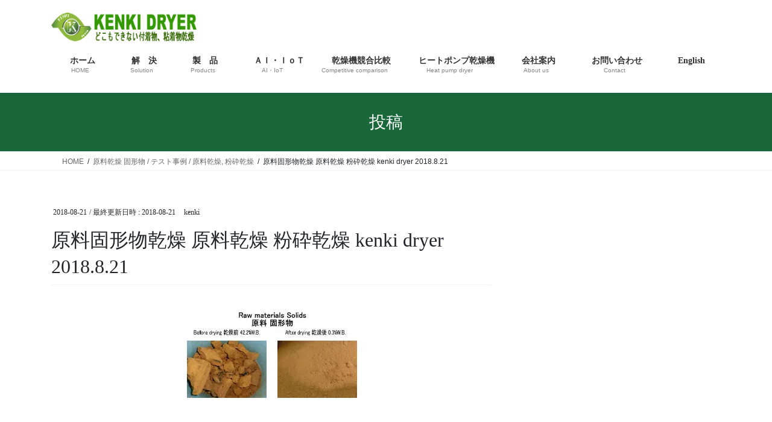

--- FILE ---
content_type: text/html; charset=UTF-8
request_url: https://kenkidryer.jp/2018/08/21/raw-materials-solids-drying/2018-8-21-raw-materials-solids-small/
body_size: 16815
content:

<!DOCTYPE html><html dir="ltr" lang="ja" prefix="og: https://ogp.me/ns#"><head><meta charset="utf-8"><meta http-equiv="X-UA-Compatible" content="IE=edge"><meta name="viewport" content="width=device-width, initial-scale=1"><title>原料固形物乾燥 原料乾燥 粉砕乾燥 kenki dryer 2018.8.21 | KENKI DRYER</title><meta name="robots" content="max-image-preview:large" /><meta name="author" content="kenki"/><link rel="canonical" href="https://kenkidryer.jp/2018/08/21/raw-materials-solids-drying/2018-8-21-raw-materials-solids-small/" /><meta name="generator" content="All in One SEO (AIOSEO) 4.9.3" /><meta property="og:locale" content="ja_JP" /><meta property="og:site_name" content="KENKI DRYER | 汚泥乾燥 原料スラリー乾燥 廃棄物乾燥 どこもできない付着物粘着物乾燥" /><meta property="og:type" content="article" /><meta property="og:title" content="原料固形物乾燥 原料乾燥 粉砕乾燥 kenki dryer 2018.8.21 | KENKI DRYER" /><meta property="og:url" content="https://kenkidryer.jp/2018/08/21/raw-materials-solids-drying/2018-8-21-raw-materials-solids-small/" /><meta property="article:published_time" content="2018-08-21T01:00:47+00:00" /><meta property="article:modified_time" content="2018-08-21T01:01:51+00:00" /><meta property="article:publisher" content="https://www.facebook.com/kenmoribai" /><meta name="twitter:card" content="summary" /><meta name="twitter:site" content="@KENKIDRYER" /><meta name="twitter:title" content="原料固形物乾燥 原料乾燥 粉砕乾燥 kenki dryer 2018.8.21 | KENKI DRYER" /><meta name="twitter:creator" content="@KENKIDRYER" /> <script type="application/ld+json" class="aioseo-schema">{"@context":"https:\/\/schema.org","@graph":[{"@type":"BreadcrumbList","@id":"https:\/\/kenkidryer.jp\/2018\/08\/21\/raw-materials-solids-drying\/2018-8-21-raw-materials-solids-small\/#breadcrumblist","itemListElement":[{"@type":"ListItem","@id":"https:\/\/kenkidryer.jp#listItem","position":1,"name":"\u30db\u30fc\u30e0","item":"https:\/\/kenkidryer.jp","nextItem":{"@type":"ListItem","@id":"https:\/\/kenkidryer.jp\/2018\/08\/21\/raw-materials-solids-drying\/2018-8-21-raw-materials-solids-small\/#listItem","name":"\u539f\u6599\u56fa\u5f62\u7269\u4e7e\u71e5 \u539f\u6599\u4e7e\u71e5 \u7c89\u7815\u4e7e\u71e5 kenki dryer 2018.8.21"}},{"@type":"ListItem","@id":"https:\/\/kenkidryer.jp\/2018\/08\/21\/raw-materials-solids-drying\/2018-8-21-raw-materials-solids-small\/#listItem","position":2,"name":"\u539f\u6599\u56fa\u5f62\u7269\u4e7e\u71e5 \u539f\u6599\u4e7e\u71e5 \u7c89\u7815\u4e7e\u71e5 kenki dryer 2018.8.21","previousItem":{"@type":"ListItem","@id":"https:\/\/kenkidryer.jp#listItem","name":"\u30db\u30fc\u30e0"}}]},{"@type":"ItemPage","@id":"https:\/\/kenkidryer.jp\/2018\/08\/21\/raw-materials-solids-drying\/2018-8-21-raw-materials-solids-small\/#itempage","url":"https:\/\/kenkidryer.jp\/2018\/08\/21\/raw-materials-solids-drying\/2018-8-21-raw-materials-solids-small\/","name":"\u539f\u6599\u56fa\u5f62\u7269\u4e7e\u71e5 \u539f\u6599\u4e7e\u71e5 \u7c89\u7815\u4e7e\u71e5 kenki dryer 2018.8.21 | KENKI DRYER","inLanguage":"ja","isPartOf":{"@id":"https:\/\/kenkidryer.jp\/#website"},"breadcrumb":{"@id":"https:\/\/kenkidryer.jp\/2018\/08\/21\/raw-materials-solids-drying\/2018-8-21-raw-materials-solids-small\/#breadcrumblist"},"author":{"@id":"https:\/\/kenkidryer.jp\/author\/kenki\/#author"},"creator":{"@id":"https:\/\/kenkidryer.jp\/author\/kenki\/#author"},"datePublished":"2018-08-21T10:00:47+09:00","dateModified":"2018-08-21T10:01:51+09:00"},{"@type":"Organization","@id":"https:\/\/kenkidryer.jp\/#organization","name":"KENKI DRYER","description":"\u6c5a\u6ce5\u4e7e\u71e5 \u539f\u6599\u30b9\u30e9\u30ea\u30fc\u4e7e\u71e5 \u5ec3\u68c4\u7269\u4e7e\u71e5 \u3069\u3053\u3082\u3067\u304d\u306a\u3044\u4ed8\u7740\u7269\u7c98\u7740\u7269\u4e7e\u71e5","url":"https:\/\/kenkidryer.jp\/","sameAs":["https:\/\/www.facebook.com\/kenmoribai","https:\/\/twitter.com\/KENKIDRYER","https:\/\/www.youtube.com\/channel\/UC2PUVXF8VzusWl9ByWu7OLQ"]},{"@type":"Person","@id":"https:\/\/kenkidryer.jp\/author\/kenki\/#author","url":"https:\/\/kenkidryer.jp\/author\/kenki\/","name":"kenki","image":{"@type":"ImageObject","@id":"https:\/\/kenkidryer.jp\/2018\/08\/21\/raw-materials-solids-drying\/2018-8-21-raw-materials-solids-small\/#authorImage","url":"https:\/\/secure.gravatar.com\/avatar\/4973f6065ae9ae675084e1e52aee91d9625f320e148b4d2a57560271dfee537a?s=96&d=mm&r=g","width":96,"height":96,"caption":"kenki"}},{"@type":"WebSite","@id":"https:\/\/kenkidryer.jp\/#website","url":"https:\/\/kenkidryer.jp\/","name":"KENKI DRYER","description":"\u6c5a\u6ce5\u4e7e\u71e5 \u539f\u6599\u30b9\u30e9\u30ea\u30fc\u4e7e\u71e5 \u5ec3\u68c4\u7269\u4e7e\u71e5 \u3069\u3053\u3082\u3067\u304d\u306a\u3044\u4ed8\u7740\u7269\u7c98\u7740\u7269\u4e7e\u71e5","inLanguage":"ja","publisher":{"@id":"https:\/\/kenkidryer.jp\/#organization"}}]}</script> <link rel='dns-prefetch' href='//webfonts.sakura.ne.jp' /><link rel='dns-prefetch' href='//stats.wp.com' /><link rel='dns-prefetch' href='//v0.wordpress.com' /><link rel='preconnect' href='//i0.wp.com' /><link rel='preconnect' href='//c0.wp.com' /><link rel="alternate" type="application/rss+xml" title="KENKI DRYER &raquo; フィード" href="https://kenkidryer.jp/feed/" /><link rel="alternate" type="application/rss+xml" title="KENKI DRYER &raquo; コメントフィード" href="https://kenkidryer.jp/comments/feed/" /><link rel="alternate" title="oEmbed (JSON)" type="application/json+oembed" href="https://kenkidryer.jp/wp-json/oembed/1.0/embed?url=https%3A%2F%2Fkenkidryer.jp%2F2018%2F08%2F21%2Fraw-materials-solids-drying%2F2018-8-21-raw-materials-solids-small%2F" /><link rel="alternate" title="oEmbed (XML)" type="text/xml+oembed" href="https://kenkidryer.jp/wp-json/oembed/1.0/embed?url=https%3A%2F%2Fkenkidryer.jp%2F2018%2F08%2F21%2Fraw-materials-solids-drying%2F2018-8-21-raw-materials-solids-small%2F&#038;format=xml" /><meta name="description" content="" /><style id='wp-img-auto-sizes-contain-inline-css' type='text/css'>img:is([sizes=auto i],[sizes^="auto," i]){contain-intrinsic-size:3000px 1500px}
/*# sourceURL=wp-img-auto-sizes-contain-inline-css */</style><link rel='stylesheet' id='vkExUnit_common_style-css' href='https://kenkidryer.jp/wp-content/cache/autoptimize/autoptimize_single_ea06bcb9caaffec68e5e5f8d33d36f3a.php' type='text/css' media='all' /><style id='vkExUnit_common_style-inline-css' type='text/css'>:root {--ver_page_top_button_url:url(https://kenkidryer.jp/wp-content/plugins/vk-all-in-one-expansion-unit/assets/images/to-top-btn-icon.svg);}@font-face {font-weight: normal;font-style: normal;font-family: "vk_sns";src: url("https://kenkidryer.jp/wp-content/plugins/vk-all-in-one-expansion-unit/inc/sns/icons/fonts/vk_sns.eot?-bq20cj");src: url("https://kenkidryer.jp/wp-content/plugins/vk-all-in-one-expansion-unit/inc/sns/icons/fonts/vk_sns.eot?#iefix-bq20cj") format("embedded-opentype"),url("https://kenkidryer.jp/wp-content/plugins/vk-all-in-one-expansion-unit/inc/sns/icons/fonts/vk_sns.woff?-bq20cj") format("woff"),url("https://kenkidryer.jp/wp-content/plugins/vk-all-in-one-expansion-unit/inc/sns/icons/fonts/vk_sns.ttf?-bq20cj") format("truetype"),url("https://kenkidryer.jp/wp-content/plugins/vk-all-in-one-expansion-unit/inc/sns/icons/fonts/vk_sns.svg?-bq20cj#vk_sns") format("svg");}
.veu_promotion-alert__content--text {border: 1px solid rgba(0,0,0,0.125);padding: 0.5em 1em;border-radius: var(--vk-size-radius);margin-bottom: var(--vk-margin-block-bottom);font-size: 0.875rem;}/* Alert Content部分に段落タグを入れた場合に最後の段落の余白を0にする */.veu_promotion-alert__content--text p:last-of-type{margin-bottom:0;margin-top: 0;}
/*# sourceURL=vkExUnit_common_style-inline-css */</style><style id='wp-emoji-styles-inline-css' type='text/css'>img.wp-smiley, img.emoji {
		display: inline !important;
		border: none !important;
		box-shadow: none !important;
		height: 1em !important;
		width: 1em !important;
		margin: 0 0.07em !important;
		vertical-align: -0.1em !important;
		background: none !important;
		padding: 0 !important;
	}
/*# sourceURL=wp-emoji-styles-inline-css */</style><link rel='stylesheet' id='wp-block-library-css' href='https://kenkidryer.jp/wp-includes/css/dist/block-library/style.min.css' type='text/css' media='all' /><style id='wp-block-library-inline-css' type='text/css'>.vk-cols--reverse{flex-direction:row-reverse}.vk-cols--hasbtn{margin-bottom:0}.vk-cols--hasbtn>.row>.vk_gridColumn_item,.vk-cols--hasbtn>.wp-block-column{position:relative;padding-bottom:3em}.vk-cols--hasbtn>.row>.vk_gridColumn_item>.wp-block-buttons,.vk-cols--hasbtn>.row>.vk_gridColumn_item>.vk_button,.vk-cols--hasbtn>.wp-block-column>.wp-block-buttons,.vk-cols--hasbtn>.wp-block-column>.vk_button{position:absolute;bottom:0;width:100%}.vk-cols--fit.wp-block-columns{gap:0}.vk-cols--fit.wp-block-columns,.vk-cols--fit.wp-block-columns:not(.is-not-stacked-on-mobile){margin-top:0;margin-bottom:0;justify-content:space-between}.vk-cols--fit.wp-block-columns>.wp-block-column *:last-child,.vk-cols--fit.wp-block-columns:not(.is-not-stacked-on-mobile)>.wp-block-column *:last-child{margin-bottom:0}.vk-cols--fit.wp-block-columns>.wp-block-column>.wp-block-cover,.vk-cols--fit.wp-block-columns:not(.is-not-stacked-on-mobile)>.wp-block-column>.wp-block-cover{margin-top:0}.vk-cols--fit.wp-block-columns.has-background,.vk-cols--fit.wp-block-columns:not(.is-not-stacked-on-mobile).has-background{padding:0}@media(max-width: 599px){.vk-cols--fit.wp-block-columns:not(.has-background)>.wp-block-column:not(.has-background),.vk-cols--fit.wp-block-columns:not(.is-not-stacked-on-mobile):not(.has-background)>.wp-block-column:not(.has-background){padding-left:0 !important;padding-right:0 !important}}@media(min-width: 782px){.vk-cols--fit.wp-block-columns .block-editor-block-list__block.wp-block-column:not(:first-child),.vk-cols--fit.wp-block-columns>.wp-block-column:not(:first-child),.vk-cols--fit.wp-block-columns:not(.is-not-stacked-on-mobile) .block-editor-block-list__block.wp-block-column:not(:first-child),.vk-cols--fit.wp-block-columns:not(.is-not-stacked-on-mobile)>.wp-block-column:not(:first-child){margin-left:0}}@media(min-width: 600px)and (max-width: 781px){.vk-cols--fit.wp-block-columns .wp-block-column:nth-child(2n),.vk-cols--fit.wp-block-columns:not(.is-not-stacked-on-mobile) .wp-block-column:nth-child(2n){margin-left:0}.vk-cols--fit.wp-block-columns .wp-block-column:not(:only-child),.vk-cols--fit.wp-block-columns:not(.is-not-stacked-on-mobile) .wp-block-column:not(:only-child){flex-basis:50% !important}}.vk-cols--fit--gap1.wp-block-columns{gap:1px}@media(min-width: 600px)and (max-width: 781px){.vk-cols--fit--gap1.wp-block-columns .wp-block-column:not(:only-child){flex-basis:calc(50% - 1px) !important}}.vk-cols--fit.vk-cols--grid>.block-editor-block-list__block,.vk-cols--fit.vk-cols--grid>.wp-block-column,.vk-cols--fit.vk-cols--grid:not(.is-not-stacked-on-mobile)>.block-editor-block-list__block,.vk-cols--fit.vk-cols--grid:not(.is-not-stacked-on-mobile)>.wp-block-column{flex-basis:50%;box-sizing:border-box}@media(max-width: 599px){.vk-cols--fit.vk-cols--grid.vk-cols--grid--alignfull>.wp-block-column:nth-child(2)>.wp-block-cover,.vk-cols--fit.vk-cols--grid.vk-cols--grid--alignfull>.wp-block-column:nth-child(2)>.vk_outer,.vk-cols--fit.vk-cols--grid:not(.is-not-stacked-on-mobile).vk-cols--grid--alignfull>.wp-block-column:nth-child(2)>.wp-block-cover,.vk-cols--fit.vk-cols--grid:not(.is-not-stacked-on-mobile).vk-cols--grid--alignfull>.wp-block-column:nth-child(2)>.vk_outer{width:100vw;margin-right:calc((100% - 100vw)/2);margin-left:calc((100% - 100vw)/2)}}@media(min-width: 600px){.vk-cols--fit.vk-cols--grid.vk-cols--grid--alignfull>.wp-block-column:nth-child(2)>.wp-block-cover,.vk-cols--fit.vk-cols--grid.vk-cols--grid--alignfull>.wp-block-column:nth-child(2)>.vk_outer,.vk-cols--fit.vk-cols--grid:not(.is-not-stacked-on-mobile).vk-cols--grid--alignfull>.wp-block-column:nth-child(2)>.wp-block-cover,.vk-cols--fit.vk-cols--grid:not(.is-not-stacked-on-mobile).vk-cols--grid--alignfull>.wp-block-column:nth-child(2)>.vk_outer{margin-right:calc(100% - 50vw);width:50vw}}@media(min-width: 600px){.vk-cols--fit.vk-cols--grid.vk-cols--grid--alignfull.vk-cols--reverse>.wp-block-column,.vk-cols--fit.vk-cols--grid:not(.is-not-stacked-on-mobile).vk-cols--grid--alignfull.vk-cols--reverse>.wp-block-column{margin-left:0;margin-right:0}.vk-cols--fit.vk-cols--grid.vk-cols--grid--alignfull.vk-cols--reverse>.wp-block-column:nth-child(2)>.wp-block-cover,.vk-cols--fit.vk-cols--grid.vk-cols--grid--alignfull.vk-cols--reverse>.wp-block-column:nth-child(2)>.vk_outer,.vk-cols--fit.vk-cols--grid:not(.is-not-stacked-on-mobile).vk-cols--grid--alignfull.vk-cols--reverse>.wp-block-column:nth-child(2)>.wp-block-cover,.vk-cols--fit.vk-cols--grid:not(.is-not-stacked-on-mobile).vk-cols--grid--alignfull.vk-cols--reverse>.wp-block-column:nth-child(2)>.vk_outer{margin-left:calc(100% - 50vw)}}.vk-cols--menu h2,.vk-cols--menu h3,.vk-cols--menu h4,.vk-cols--menu h5{margin-bottom:.2em;text-shadow:#000 0 0 10px}.vk-cols--menu h2:first-child,.vk-cols--menu h3:first-child,.vk-cols--menu h4:first-child,.vk-cols--menu h5:first-child{margin-top:0}.vk-cols--menu p{margin-bottom:1rem;text-shadow:#000 0 0 10px}.vk-cols--menu .wp-block-cover__inner-container:last-child{margin-bottom:0}.vk-cols--fitbnrs .wp-block-column .wp-block-cover:hover img{filter:unset}.vk-cols--fitbnrs .wp-block-column .wp-block-cover:hover{background-color:unset}.vk-cols--fitbnrs .wp-block-column .wp-block-cover:hover .wp-block-cover__image-background{filter:unset !important}.vk-cols--fitbnrs .wp-block-cover .wp-block-cover__inner-container{position:absolute;height:100%;width:100%}.vk-cols--fitbnrs .vk_button{height:100%;margin:0}.vk-cols--fitbnrs .vk_button .vk_button_btn,.vk-cols--fitbnrs .vk_button .btn{height:100%;width:100%;border:none;box-shadow:none;background-color:unset !important;transition:unset}.vk-cols--fitbnrs .vk_button .vk_button_btn:hover,.vk-cols--fitbnrs .vk_button .btn:hover{transition:unset}.vk-cols--fitbnrs .vk_button .vk_button_btn:after,.vk-cols--fitbnrs .vk_button .btn:after{border:none}.vk-cols--fitbnrs .vk_button .vk_button_link_txt{width:100%;position:absolute;top:50%;left:50%;transform:translateY(-50%) translateX(-50%);font-size:2rem;text-shadow:#000 0 0 10px}.vk-cols--fitbnrs .vk_button .vk_button_link_subCaption{width:100%;position:absolute;top:calc(50% + 2.2em);left:50%;transform:translateY(-50%) translateX(-50%);text-shadow:#000 0 0 10px}@media(min-width: 992px){.vk-cols--media.wp-block-columns{gap:3rem}}.vk-fit-map figure{margin-bottom:0}.vk-fit-map iframe{position:relative;margin-bottom:0;display:block;max-height:400px;width:100vw}.vk-fit-map:is(.alignfull,.alignwide) div{max-width:100%}.vk-table--th--width25 :where(tr>*:first-child){width:25%}.vk-table--th--width30 :where(tr>*:first-child){width:30%}.vk-table--th--width35 :where(tr>*:first-child){width:35%}.vk-table--th--width40 :where(tr>*:first-child){width:40%}.vk-table--th--bg-bright :where(tr>*:first-child){background-color:var(--wp--preset--color--bg-secondary, rgba(0, 0, 0, 0.05))}@media(max-width: 599px){.vk-table--mobile-block :is(th,td){width:100%;display:block}.vk-table--mobile-block.wp-block-table table :is(th,td){border-top:none}}.vk-table--width--th25 :where(tr>*:first-child){width:25%}.vk-table--width--th30 :where(tr>*:first-child){width:30%}.vk-table--width--th35 :where(tr>*:first-child){width:35%}.vk-table--width--th40 :where(tr>*:first-child){width:40%}.no-margin{margin:0}@media(max-width: 599px){.wp-block-image.vk-aligncenter--mobile>.alignright{float:none;margin-left:auto;margin-right:auto}.vk-no-padding-horizontal--mobile{padding-left:0 !important;padding-right:0 !important}}
/* VK Color Palettes */

/*# sourceURL=wp-block-library-inline-css */</style><style id='global-styles-inline-css' type='text/css'>:root{--wp--preset--aspect-ratio--square: 1;--wp--preset--aspect-ratio--4-3: 4/3;--wp--preset--aspect-ratio--3-4: 3/4;--wp--preset--aspect-ratio--3-2: 3/2;--wp--preset--aspect-ratio--2-3: 2/3;--wp--preset--aspect-ratio--16-9: 16/9;--wp--preset--aspect-ratio--9-16: 9/16;--wp--preset--color--black: #000000;--wp--preset--color--cyan-bluish-gray: #abb8c3;--wp--preset--color--white: #ffffff;--wp--preset--color--pale-pink: #f78da7;--wp--preset--color--vivid-red: #cf2e2e;--wp--preset--color--luminous-vivid-orange: #ff6900;--wp--preset--color--luminous-vivid-amber: #fcb900;--wp--preset--color--light-green-cyan: #7bdcb5;--wp--preset--color--vivid-green-cyan: #00d084;--wp--preset--color--pale-cyan-blue: #8ed1fc;--wp--preset--color--vivid-cyan-blue: #0693e3;--wp--preset--color--vivid-purple: #9b51e0;--wp--preset--gradient--vivid-cyan-blue-to-vivid-purple: linear-gradient(135deg,rgb(6,147,227) 0%,rgb(155,81,224) 100%);--wp--preset--gradient--light-green-cyan-to-vivid-green-cyan: linear-gradient(135deg,rgb(122,220,180) 0%,rgb(0,208,130) 100%);--wp--preset--gradient--luminous-vivid-amber-to-luminous-vivid-orange: linear-gradient(135deg,rgb(252,185,0) 0%,rgb(255,105,0) 100%);--wp--preset--gradient--luminous-vivid-orange-to-vivid-red: linear-gradient(135deg,rgb(255,105,0) 0%,rgb(207,46,46) 100%);--wp--preset--gradient--very-light-gray-to-cyan-bluish-gray: linear-gradient(135deg,rgb(238,238,238) 0%,rgb(169,184,195) 100%);--wp--preset--gradient--cool-to-warm-spectrum: linear-gradient(135deg,rgb(74,234,220) 0%,rgb(151,120,209) 20%,rgb(207,42,186) 40%,rgb(238,44,130) 60%,rgb(251,105,98) 80%,rgb(254,248,76) 100%);--wp--preset--gradient--blush-light-purple: linear-gradient(135deg,rgb(255,206,236) 0%,rgb(152,150,240) 100%);--wp--preset--gradient--blush-bordeaux: linear-gradient(135deg,rgb(254,205,165) 0%,rgb(254,45,45) 50%,rgb(107,0,62) 100%);--wp--preset--gradient--luminous-dusk: linear-gradient(135deg,rgb(255,203,112) 0%,rgb(199,81,192) 50%,rgb(65,88,208) 100%);--wp--preset--gradient--pale-ocean: linear-gradient(135deg,rgb(255,245,203) 0%,rgb(182,227,212) 50%,rgb(51,167,181) 100%);--wp--preset--gradient--electric-grass: linear-gradient(135deg,rgb(202,248,128) 0%,rgb(113,206,126) 100%);--wp--preset--gradient--midnight: linear-gradient(135deg,rgb(2,3,129) 0%,rgb(40,116,252) 100%);--wp--preset--font-size--small: 13px;--wp--preset--font-size--medium: 20px;--wp--preset--font-size--large: 36px;--wp--preset--font-size--x-large: 42px;--wp--preset--spacing--20: 0.44rem;--wp--preset--spacing--30: 0.67rem;--wp--preset--spacing--40: 1rem;--wp--preset--spacing--50: 1.5rem;--wp--preset--spacing--60: 2.25rem;--wp--preset--spacing--70: 3.38rem;--wp--preset--spacing--80: 5.06rem;--wp--preset--shadow--natural: 6px 6px 9px rgba(0, 0, 0, 0.2);--wp--preset--shadow--deep: 12px 12px 50px rgba(0, 0, 0, 0.4);--wp--preset--shadow--sharp: 6px 6px 0px rgba(0, 0, 0, 0.2);--wp--preset--shadow--outlined: 6px 6px 0px -3px rgb(255, 255, 255), 6px 6px rgb(0, 0, 0);--wp--preset--shadow--crisp: 6px 6px 0px rgb(0, 0, 0);}:where(.is-layout-flex){gap: 0.5em;}:where(.is-layout-grid){gap: 0.5em;}body .is-layout-flex{display: flex;}.is-layout-flex{flex-wrap: wrap;align-items: center;}.is-layout-flex > :is(*, div){margin: 0;}body .is-layout-grid{display: grid;}.is-layout-grid > :is(*, div){margin: 0;}:where(.wp-block-columns.is-layout-flex){gap: 2em;}:where(.wp-block-columns.is-layout-grid){gap: 2em;}:where(.wp-block-post-template.is-layout-flex){gap: 1.25em;}:where(.wp-block-post-template.is-layout-grid){gap: 1.25em;}.has-black-color{color: var(--wp--preset--color--black) !important;}.has-cyan-bluish-gray-color{color: var(--wp--preset--color--cyan-bluish-gray) !important;}.has-white-color{color: var(--wp--preset--color--white) !important;}.has-pale-pink-color{color: var(--wp--preset--color--pale-pink) !important;}.has-vivid-red-color{color: var(--wp--preset--color--vivid-red) !important;}.has-luminous-vivid-orange-color{color: var(--wp--preset--color--luminous-vivid-orange) !important;}.has-luminous-vivid-amber-color{color: var(--wp--preset--color--luminous-vivid-amber) !important;}.has-light-green-cyan-color{color: var(--wp--preset--color--light-green-cyan) !important;}.has-vivid-green-cyan-color{color: var(--wp--preset--color--vivid-green-cyan) !important;}.has-pale-cyan-blue-color{color: var(--wp--preset--color--pale-cyan-blue) !important;}.has-vivid-cyan-blue-color{color: var(--wp--preset--color--vivid-cyan-blue) !important;}.has-vivid-purple-color{color: var(--wp--preset--color--vivid-purple) !important;}.has-black-background-color{background-color: var(--wp--preset--color--black) !important;}.has-cyan-bluish-gray-background-color{background-color: var(--wp--preset--color--cyan-bluish-gray) !important;}.has-white-background-color{background-color: var(--wp--preset--color--white) !important;}.has-pale-pink-background-color{background-color: var(--wp--preset--color--pale-pink) !important;}.has-vivid-red-background-color{background-color: var(--wp--preset--color--vivid-red) !important;}.has-luminous-vivid-orange-background-color{background-color: var(--wp--preset--color--luminous-vivid-orange) !important;}.has-luminous-vivid-amber-background-color{background-color: var(--wp--preset--color--luminous-vivid-amber) !important;}.has-light-green-cyan-background-color{background-color: var(--wp--preset--color--light-green-cyan) !important;}.has-vivid-green-cyan-background-color{background-color: var(--wp--preset--color--vivid-green-cyan) !important;}.has-pale-cyan-blue-background-color{background-color: var(--wp--preset--color--pale-cyan-blue) !important;}.has-vivid-cyan-blue-background-color{background-color: var(--wp--preset--color--vivid-cyan-blue) !important;}.has-vivid-purple-background-color{background-color: var(--wp--preset--color--vivid-purple) !important;}.has-black-border-color{border-color: var(--wp--preset--color--black) !important;}.has-cyan-bluish-gray-border-color{border-color: var(--wp--preset--color--cyan-bluish-gray) !important;}.has-white-border-color{border-color: var(--wp--preset--color--white) !important;}.has-pale-pink-border-color{border-color: var(--wp--preset--color--pale-pink) !important;}.has-vivid-red-border-color{border-color: var(--wp--preset--color--vivid-red) !important;}.has-luminous-vivid-orange-border-color{border-color: var(--wp--preset--color--luminous-vivid-orange) !important;}.has-luminous-vivid-amber-border-color{border-color: var(--wp--preset--color--luminous-vivid-amber) !important;}.has-light-green-cyan-border-color{border-color: var(--wp--preset--color--light-green-cyan) !important;}.has-vivid-green-cyan-border-color{border-color: var(--wp--preset--color--vivid-green-cyan) !important;}.has-pale-cyan-blue-border-color{border-color: var(--wp--preset--color--pale-cyan-blue) !important;}.has-vivid-cyan-blue-border-color{border-color: var(--wp--preset--color--vivid-cyan-blue) !important;}.has-vivid-purple-border-color{border-color: var(--wp--preset--color--vivid-purple) !important;}.has-vivid-cyan-blue-to-vivid-purple-gradient-background{background: var(--wp--preset--gradient--vivid-cyan-blue-to-vivid-purple) !important;}.has-light-green-cyan-to-vivid-green-cyan-gradient-background{background: var(--wp--preset--gradient--light-green-cyan-to-vivid-green-cyan) !important;}.has-luminous-vivid-amber-to-luminous-vivid-orange-gradient-background{background: var(--wp--preset--gradient--luminous-vivid-amber-to-luminous-vivid-orange) !important;}.has-luminous-vivid-orange-to-vivid-red-gradient-background{background: var(--wp--preset--gradient--luminous-vivid-orange-to-vivid-red) !important;}.has-very-light-gray-to-cyan-bluish-gray-gradient-background{background: var(--wp--preset--gradient--very-light-gray-to-cyan-bluish-gray) !important;}.has-cool-to-warm-spectrum-gradient-background{background: var(--wp--preset--gradient--cool-to-warm-spectrum) !important;}.has-blush-light-purple-gradient-background{background: var(--wp--preset--gradient--blush-light-purple) !important;}.has-blush-bordeaux-gradient-background{background: var(--wp--preset--gradient--blush-bordeaux) !important;}.has-luminous-dusk-gradient-background{background: var(--wp--preset--gradient--luminous-dusk) !important;}.has-pale-ocean-gradient-background{background: var(--wp--preset--gradient--pale-ocean) !important;}.has-electric-grass-gradient-background{background: var(--wp--preset--gradient--electric-grass) !important;}.has-midnight-gradient-background{background: var(--wp--preset--gradient--midnight) !important;}.has-small-font-size{font-size: var(--wp--preset--font-size--small) !important;}.has-medium-font-size{font-size: var(--wp--preset--font-size--medium) !important;}.has-large-font-size{font-size: var(--wp--preset--font-size--large) !important;}.has-x-large-font-size{font-size: var(--wp--preset--font-size--x-large) !important;}
/*# sourceURL=global-styles-inline-css */</style><style id='classic-theme-styles-inline-css' type='text/css'>/*! This file is auto-generated */
.wp-block-button__link{color:#fff;background-color:#32373c;border-radius:9999px;box-shadow:none;text-decoration:none;padding:calc(.667em + 2px) calc(1.333em + 2px);font-size:1.125em}.wp-block-file__button{background:#32373c;color:#fff;text-decoration:none}
/*# sourceURL=/wp-includes/css/classic-themes.min.css */</style><link rel='stylesheet' id='contact-form-7-css' href='https://kenkidryer.jp/wp-content/cache/autoptimize/autoptimize_single_64ac31699f5326cb3c76122498b76f66.php' type='text/css' media='all' /><link rel='stylesheet' id='wpdm-fonticon-css' href='https://kenkidryer.jp/wp-content/cache/autoptimize/autoptimize_single_7084a2f33f23abb903b3c402b260e666.php' type='text/css' media='all' /><link rel='stylesheet' id='wpdm-front-css' href='https://kenkidryer.jp/wp-content/plugins/download-manager/assets/css/front.min.css' type='text/css' media='all' /><link rel='stylesheet' id='vk-swiper-style-css' href='https://kenkidryer.jp/wp-content/plugins/vk-blocks/vendor/vektor-inc/vk-swiper/src/assets/css/swiper-bundle.min.css' type='text/css' media='all' /><link rel='stylesheet' id='bootstrap-4-style-css' href='https://kenkidryer.jp/wp-content/themes/lightning/_g2/library/bootstrap-4/css/bootstrap.min.css' type='text/css' media='all' /><link rel='stylesheet' id='lightning-common-style-css' href='https://kenkidryer.jp/wp-content/cache/autoptimize/autoptimize_single_9253d1ff6e6f0e270b9572ab23643f96.php' type='text/css' media='all' /><style id='lightning-common-style-inline-css' type='text/css'>/* vk-mobile-nav */:root {--vk-mobile-nav-menu-btn-bg-src: url("https://kenkidryer.jp/wp-content/themes/lightning/_g2/inc/vk-mobile-nav/package/images/vk-menu-btn-black.svg");--vk-mobile-nav-menu-btn-close-bg-src: url("https://kenkidryer.jp/wp-content/themes/lightning/_g2/inc/vk-mobile-nav/package/images/vk-menu-close-black.svg");--vk-menu-acc-icon-open-black-bg-src: url("https://kenkidryer.jp/wp-content/themes/lightning/_g2/inc/vk-mobile-nav/package/images/vk-menu-acc-icon-open-black.svg");--vk-menu-acc-icon-open-white-bg-src: url("https://kenkidryer.jp/wp-content/themes/lightning/_g2/inc/vk-mobile-nav/package/images/vk-menu-acc-icon-open-white.svg");--vk-menu-acc-icon-close-black-bg-src: url("https://kenkidryer.jp/wp-content/themes/lightning/_g2/inc/vk-mobile-nav/package/images/vk-menu-close-black.svg");--vk-menu-acc-icon-close-white-bg-src: url("https://kenkidryer.jp/wp-content/themes/lightning/_g2/inc/vk-mobile-nav/package/images/vk-menu-close-white.svg");}
/*# sourceURL=lightning-common-style-inline-css */</style><link rel='stylesheet' id='lightning-design-style-css' href='https://kenkidryer.jp/wp-content/cache/autoptimize/autoptimize_single_6b5a0728be9d4c05ca71130fb89cac9b.php' type='text/css' media='all' /><style id='lightning-design-style-inline-css' type='text/css'>:root {--color-key:#1a6839;--wp--preset--color--vk-color-primary:#1a6839;--color-key-dark:#274734;}
/* ltg common custom */:root {--vk-menu-acc-btn-border-color:#333;--vk-color-primary:#1a6839;--vk-color-primary-dark:#274734;--vk-color-primary-vivid:#1d723f;--color-key:#1a6839;--wp--preset--color--vk-color-primary:#1a6839;--color-key-dark:#274734;}.veu_color_txt_key { color:#274734 ; }.veu_color_bg_key { background-color:#274734 ; }.veu_color_border_key { border-color:#274734 ; }.btn-default { border-color:#1a6839;color:#1a6839;}.btn-default:focus,.btn-default:hover { border-color:#1a6839;background-color: #1a6839; }.wp-block-search__button,.btn-primary { background-color:#1a6839;border-color:#274734; }.wp-block-search__button:focus,.wp-block-search__button:hover,.btn-primary:not(:disabled):not(.disabled):active,.btn-primary:focus,.btn-primary:hover { background-color:#274734;border-color:#1a6839; }.btn-outline-primary { color : #1a6839 ; border-color:#1a6839; }.btn-outline-primary:not(:disabled):not(.disabled):active,.btn-outline-primary:focus,.btn-outline-primary:hover { color : #fff; background-color:#1a6839;border-color:#274734; }a { color:#337ab7; }
.tagcloud a:before { font-family: "Font Awesome 7 Free";content: "\f02b";font-weight: bold; }
.media .media-body .media-heading a:hover { color:#1a6839; }@media (min-width: 768px){.gMenu > li:before,.gMenu > li.menu-item-has-children::after { border-bottom-color:#274734 }.gMenu li li { background-color:#274734 }.gMenu li li a:hover { background-color:#1a6839; }} /* @media (min-width: 768px) */.page-header { background-color:#1a6839; }h2,.mainSection-title { border-top-color:#1a6839; }h3:after,.subSection-title:after { border-bottom-color:#1a6839; }ul.page-numbers li span.page-numbers.current,.page-link dl .post-page-numbers.current { background-color:#1a6839; }.pager li > a { border-color:#1a6839;color:#1a6839;}.pager li > a:hover { background-color:#1a6839;color:#fff;}.siteFooter { border-top-color:#1a6839; }dt { border-left-color:#1a6839; }:root {--g_nav_main_acc_icon_open_url:url(https://kenkidryer.jp/wp-content/themes/lightning/_g2/inc/vk-mobile-nav/package/images/vk-menu-acc-icon-open-black.svg);--g_nav_main_acc_icon_close_url: url(https://kenkidryer.jp/wp-content/themes/lightning/_g2/inc/vk-mobile-nav/package/images/vk-menu-close-black.svg);--g_nav_sub_acc_icon_open_url: url(https://kenkidryer.jp/wp-content/themes/lightning/_g2/inc/vk-mobile-nav/package/images/vk-menu-acc-icon-open-white.svg);--g_nav_sub_acc_icon_close_url: url(https://kenkidryer.jp/wp-content/themes/lightning/_g2/inc/vk-mobile-nav/package/images/vk-menu-close-white.svg);}
/*# sourceURL=lightning-design-style-inline-css */</style><link rel='stylesheet' id='veu-cta-css' href='https://kenkidryer.jp/wp-content/cache/autoptimize/autoptimize_single_a78f149676128521e4b5f36a9ac06f23.php' type='text/css' media='all' /><link rel='stylesheet' id='vk-blocks-build-css-css' href='https://kenkidryer.jp/wp-content/cache/autoptimize/autoptimize_single_8007185a86f057676dc53af7dc2ce4ac.php' type='text/css' media='all' /><style id='vk-blocks-build-css-inline-css' type='text/css'>:root {
		--vk_image-mask-circle: url(https://kenkidryer.jp/wp-content/plugins/vk-blocks/inc/vk-blocks/images/circle.svg);
		--vk_image-mask-wave01: url(https://kenkidryer.jp/wp-content/plugins/vk-blocks/inc/vk-blocks/images/wave01.svg);
		--vk_image-mask-wave02: url(https://kenkidryer.jp/wp-content/plugins/vk-blocks/inc/vk-blocks/images/wave02.svg);
		--vk_image-mask-wave03: url(https://kenkidryer.jp/wp-content/plugins/vk-blocks/inc/vk-blocks/images/wave03.svg);
		--vk_image-mask-wave04: url(https://kenkidryer.jp/wp-content/plugins/vk-blocks/inc/vk-blocks/images/wave04.svg);
	}
	

	:root {

		--vk-balloon-border-width:1px;

		--vk-balloon-speech-offset:-12px;
	}
	

	:root {
		--vk_flow-arrow: url(https://kenkidryer.jp/wp-content/plugins/vk-blocks/inc/vk-blocks/images/arrow_bottom.svg);
	}
	
/*# sourceURL=vk-blocks-build-css-inline-css */</style><link rel='stylesheet' id='lightning-theme-style-css' href='https://kenkidryer.jp/wp-content/themes/lightning/style.css' type='text/css' media='all' /><link rel='stylesheet' id='vk-font-awesome-css' href='https://kenkidryer.jp/wp-content/themes/lightning/vendor/vektor-inc/font-awesome-versions/src/font-awesome/css/all.min.css' type='text/css' media='all' /> <script type="text/javascript" src="https://kenkidryer.jp/wp-includes/js/jquery/jquery.min.js" id="jquery-core-js"></script> <script defer type="text/javascript" src="https://kenkidryer.jp/wp-includes/js/jquery/jquery-migrate.min.js" id="jquery-migrate-js"></script> <script defer type="text/javascript" src="//webfonts.sakura.ne.jp/js/sakurav3.js?fadein=0" id="typesquare_std-js"></script> <script defer type="text/javascript" src="https://kenkidryer.jp/wp-content/plugins/download-manager/assets/js/wpdm.min.js" id="wpdm-frontend-js-js"></script> <script defer id="wpdm-frontjs-js-extra" src="[data-uri]"></script> <script defer type="text/javascript" src="https://kenkidryer.jp/wp-content/plugins/download-manager/assets/js/front.min.js" id="wpdm-frontjs-js"></script> <link rel="https://api.w.org/" href="https://kenkidryer.jp/wp-json/" /><link rel="alternate" title="JSON" type="application/json" href="https://kenkidryer.jp/wp-json/wp/v2/media/2778" /><link rel="EditURI" type="application/rsd+xml" title="RSD" href="https://kenkidryer.jp/xmlrpc.php?rsd" /><meta name="generator" content="WordPress 6.9" /><link rel='shortlink' href='https://wp.me/a95FIS-IO' /> <script type="text/javascript">var _gaq = _gaq || [];
   _gaq.push(['_setAccount', 'UA-10407148-2']);
   _gaq.push(['_trackPageview']);
   (function() {
   var ga = document.createElement('script'); ga.type = 'text/javascript'; ga.async = true;
   ga.src = ('https:' == document.location.protocol ? 'https://ssl' : 'http://www') + '.google-analytics.com/ga.js';
   var s = document.getElementsByTagName('script')[0]; s.parentNode.insertBefore(ga, s);
   })();</script>  <script defer src="https://www.googletagmanager.com/gtag/js?id=AW-1070934788"></script> <script defer src="[data-uri]"></script>  <script defer src="https://www.googletagmanager.com/gtag/js?id=G-QT4P0FQ843"></script> <script defer src="[data-uri]"></script>  <script defer src="[data-uri]"></script>  <script defer src="[data-uri]"></script><style type='text/css'>h1,h2,h3,h1:lang(ja),h2:lang(ja),h3:lang(ja),.entry-title:lang(ja){ font-family: "UD新ゴ M";}h4,h5,h6,h4:lang(ja),h5:lang(ja),h6:lang(ja),div.entry-meta span:lang(ja),footer.entry-footer span:lang(ja){ font-family: "新丸ゴ R";}.hentry,.entry-content p,.post-inner.entry-content p,#comments div:lang(ja){ font-family: "UD新ゴ コンデンス90 L";}strong,b,#comments .comment-author .fn:lang(ja){ font-family: "UD新ゴ コンデンス90 M";}</style><style>img#wpstats{display:none}</style><style id="lightning-color-custom-for-plugins" type="text/css">/* ltg theme common */.color_key_bg,.color_key_bg_hover:hover{background-color: #1a6839;}.color_key_txt,.color_key_txt_hover:hover{color: #1a6839;}.color_key_border,.color_key_border_hover:hover{border-color: #1a6839;}.color_key_dark_bg,.color_key_dark_bg_hover:hover{background-color: #274734;}.color_key_dark_txt,.color_key_dark_txt_hover:hover{color: #274734;}.color_key_dark_border,.color_key_dark_border_hover:hover{border-color: #274734;}</style><style>.simplemap img{max-width:none !important;padding:0 !important;margin:0 !important;}.staticmap,.staticmap img{max-width:100% !important;height:auto !important;}.simplemap .simplemap-content{display:none;}</style> <script defer src="[data-uri]"></script><link rel="icon" href="https://i0.wp.com/kenkidryer.jp/wp-content/uploads/2017/08/cropped-kenkidryer-favicon-ver2.0-png-1.png?fit=32%2C32&#038;ssl=1" sizes="32x32" /><link rel="icon" href="https://i0.wp.com/kenkidryer.jp/wp-content/uploads/2017/08/cropped-kenkidryer-favicon-ver2.0-png-1.png?fit=192%2C192&#038;ssl=1" sizes="192x192" /><link rel="apple-touch-icon" href="https://i0.wp.com/kenkidryer.jp/wp-content/uploads/2017/08/cropped-kenkidryer-favicon-ver2.0-png-1.png?fit=180%2C180&#038;ssl=1" /><meta name="msapplication-TileImage" content="https://i0.wp.com/kenkidryer.jp/wp-content/uploads/2017/08/cropped-kenkidryer-favicon-ver2.0-png-1.png?fit=270%2C270&#038;ssl=1" /><meta name="generator" content="WordPress Download Manager 3.3.45" /> <script type="application/ld+json">{"@context":"https://schema.org/","@type":"Article","headline":"原料固形物乾燥 原料乾燥 粉砕乾燥 kenki dryer 2018.8.21","image":"","datePublished":"2018-08-21T10:00:47+09:00","dateModified":"2018-08-21T10:01:51+09:00","author":{"@type":"","name":"kenki","url":"https://kenkidryer.jp/","sameAs":""}}</script><style>/* WPDM Link Template Styles */</style><style>:root {
                --color-primary: #4a8eff;
                --color-primary-rgb: 74, 142, 255;
                --color-primary-hover: #5998ff;
                --color-primary-active: #3281ff;
                --clr-sec: #6c757d;
                --clr-sec-rgb: 108, 117, 125;
                --clr-sec-hover: #6c757d;
                --clr-sec-active: #6c757d;
                --color-secondary: #6c757d;
                --color-secondary-rgb: 108, 117, 125;
                --color-secondary-hover: #6c757d;
                --color-secondary-active: #6c757d;
                --color-success: #018e11;
                --color-success-rgb: 1, 142, 17;
                --color-success-hover: #0aad01;
                --color-success-active: #0c8c01;
                --color-info: #2CA8FF;
                --color-info-rgb: 44, 168, 255;
                --color-info-hover: #2CA8FF;
                --color-info-active: #2CA8FF;
                --color-warning: #FFB236;
                --color-warning-rgb: 255, 178, 54;
                --color-warning-hover: #FFB236;
                --color-warning-active: #FFB236;
                --color-danger: #ff5062;
                --color-danger-rgb: 255, 80, 98;
                --color-danger-hover: #ff5062;
                --color-danger-active: #ff5062;
                --color-green: #30b570;
                --color-blue: #0073ff;
                --color-purple: #8557D3;
                --color-red: #ff5062;
                --color-muted: rgba(69, 89, 122, 0.6);
                --wpdm-font: "Sen", -apple-system, BlinkMacSystemFont, "Segoe UI", Roboto, Helvetica, Arial, sans-serif, "Apple Color Emoji", "Segoe UI Emoji", "Segoe UI Symbol";
            }

            .wpdm-download-link.btn.btn-primary {
                border-radius: 4px;
            }</style></head><body class="attachment wp-singular attachment-template-default single single-attachment postid-2778 attachmentid-2778 attachment-jpeg wp-theme-lightning vk-blocks fa_v7_css post-name-2018-8-21-raw-materials-solids-small post-type-attachment sidebar-fix sidebar-fix-priority-top bootstrap4 device-pc"> <a class="skip-link screen-reader-text" href="#main">コンテンツへスキップ</a> <a class="skip-link screen-reader-text" href="#vk-mobile-nav">ナビゲーションに移動</a><header class="siteHeader"><div class="container siteHeadContainer"><div class="navbar-header"><p class="navbar-brand siteHeader_logo"> <a href="https://kenkidryer.jp/"> <span><img src="https://kenkidryer.jp/wp-content/uploads/2017/08/top-logo-no.3-png.png" alt="KENKI DRYER" /></span> </a></p></div><div id="gMenu_outer" class="gMenu_outer"><nav class="menu-%e3%83%a1%e3%82%a4%e3%83%b3%e3%83%a1%e3%83%8b%e3%83%a5%e3%83%bc-container"><ul id="menu-%e3%83%a1%e3%82%a4%e3%83%b3%e3%83%a1%e3%83%8b%e3%83%a5%e3%83%bc" class="menu gMenu vk-menu-acc"><li id="menu-item-108" class="menu-item menu-item-type-custom menu-item-object-custom menu-item-home"><a href="https://kenkidryer.jp"><strong class="gMenu_name"><i class="fa fa-home" aria-hidden="true"></i> ホーム　</strong><span class="gMenu_description">HOME</span></a></li><li id="menu-item-107" class="menu-item menu-item-type-post_type menu-item-object-page menu-item-has-children"><a href="https://kenkidryer.jp/solution/"><strong class="gMenu_name"><i class="far fa-smile"></i> 解　決　</strong><span class="gMenu_description">Solution</span></a><ul class="sub-menu"><li id="menu-item-1090" class="menu-item menu-item-type-post_type menu-item-object-page"><a href="https://kenkidryer.jp/solution/sludge-drying/">汚泥乾燥</a></li><li id="menu-item-1096" class="menu-item menu-item-type-post_type menu-item-object-page"><a href="https://kenkidryer.jp/solution/slurry-drying/">原料スラリー乾燥</a></li><li id="menu-item-1395" class="menu-item menu-item-type-post_type menu-item-object-page"><a href="https://kenkidryer.jp/solution/waste-drying/">廃棄物乾燥</a></li><li id="menu-item-166" class="menu-item menu-item-type-post_type menu-item-object-page"><a href="https://kenkidryer.jp/solution/steam/">熱源 蒸気</a></li><li id="menu-item-1562" class="menu-item menu-item-type-post_type menu-item-object-page"><a href="https://kenkidryer.jp/solution/workflow/">仕事の流れ</a></li><li id="menu-item-165" class="menu-item menu-item-type-post_type menu-item-object-page"><a href="https://kenkidryer.jp/solution/test/">乾燥テスト</a></li><li id="menu-item-164" class="menu-item menu-item-type-post_type menu-item-object-page"><a href="https://kenkidryer.jp/solution/evolution/">開発の歴史</a></li></ul></li><li id="menu-item-106" class="menu-item menu-item-type-post_type menu-item-object-page menu-item-has-children"><a href="https://kenkidryer.jp/products/"><strong class="gMenu_name"><i class="fa fa-cog" aria-hidden="true"></i> 製　品　</strong><span class="gMenu_description">Products</span></a><ul class="sub-menu"><li id="menu-item-214" class="menu-item menu-item-type-post_type menu-item-object-page"><a href="https://kenkidryer.jp/products/self-cleaning/">セルフクリ－ニング</a></li><li id="menu-item-213" class="menu-item menu-item-type-post_type menu-item-object-page"><a href="https://kenkidryer.jp/products/methods/">乾燥機構</a></li><li id="menu-item-1529" class="menu-item menu-item-type-post_type menu-item-object-page"><a href="https://kenkidryer.jp/products/specifications/">仕　様</a></li><li id="menu-item-212" class="menu-item menu-item-type-post_type menu-item-object-page"><a href="https://kenkidryer.jp/products/dry-all/">何でも乾燥</a></li><li id="menu-item-896" class="menu-item menu-item-type-post_type menu-item-object-page"><a href="https://kenkidryer.jp/products/patents/">国際特許</a></li><li id="menu-item-211" class="menu-item menu-item-type-post_type menu-item-object-page"><a href="https://kenkidryer.jp/products/videos/">動　画</a></li><li id="menu-item-210" class="menu-item menu-item-type-post_type menu-item-object-page"><a href="https://kenkidryer.jp/products/applications/">アプリケーション</a></li><li id="menu-item-1778" class="menu-item menu-item-type-post_type menu-item-object-page"><a href="https://kenkidryer.jp/products/patent-certificates/">特許証</a></li><li id="menu-item-271" class="menu-item menu-item-type-post_type menu-item-object-page"><a href="https://kenkidryer.jp/products/brochures/">パンフレット</a></li></ul></li><li id="menu-item-7156" class="menu-item menu-item-type-post_type menu-item-object-page menu-item-has-children"><a href="https://kenkidryer.jp/ai-iot/"><strong class="gMenu_name"><i class="fas fa-mobile-alt"></i> ＡＩ・ＩｏＴ</strong><span class="gMenu_description">AI・IoT</span></a><ul class="sub-menu"><li id="menu-item-7161" class="menu-item menu-item-type-post_type menu-item-object-page"><a href="https://kenkidryer.jp/ai-iot/kenkidryers-ai/">KENKI DRYER の ＡＩ</a></li><li id="menu-item-7160" class="menu-item menu-item-type-post_type menu-item-object-page"><a href="https://kenkidryer.jp/ai-iot/iot/">KENKI DRYER の ＩｏＴ</a></li><li id="menu-item-7159" class="menu-item menu-item-type-post_type menu-item-object-page"><a href="https://kenkidryer.jp/ai-iot/ai-iot-plc/">AI と IoT 及び PLC</a></li><li id="menu-item-7158" class="menu-item menu-item-type-post_type menu-item-object-page"><a href="https://kenkidryer.jp/ai-iot/ai-model/">AI モデルの構築</a></li><li id="menu-item-7157" class="menu-item menu-item-type-post_type menu-item-object-page"><a href="https://kenkidryer.jp/ai-iot/remote-control-with-iot/">IoT 遠隔操作</a></li></ul></li><li id="menu-item-6862" class="menu-item menu-item-type-post_type menu-item-object-page menu-item-has-children"><a href="https://kenkidryer.jp/dryers-competitive-comparison/"><strong class="gMenu_name"><i class="far fa-star"></i> 乾燥機競合比較</strong><span class="gMenu_description">Competitive comparison</span></a><ul class="sub-menu"><li id="menu-item-6896" class="menu-item menu-item-type-post_type menu-item-object-page"><a href="https://kenkidryer.jp/dryers-competitive-comparison/vacuum-dryers/">真空乾燥機 / 競合比較</a></li><li id="menu-item-6895" class="menu-item menu-item-type-post_type menu-item-object-page"><a href="https://kenkidryer.jp/dryers-competitive-comparison/drum-dryers/">ドラムドライヤー / 競合比較</a></li><li id="menu-item-6894" class="menu-item menu-item-type-post_type menu-item-object-page"><a href="https://kenkidryer.jp/dryers-competitive-comparison/tube-dryers/">チューブドライヤー / 競合比較</a></li><li id="menu-item-6893" class="menu-item menu-item-type-post_type menu-item-object-page"><a href="https://kenkidryer.jp/dryers-competitive-comparison/paddle-dryers/">パドルドライヤー / 競合比較</a></li><li id="menu-item-6937" class="menu-item menu-item-type-post_type menu-item-object-page"><a href="https://kenkidryer.jp/dryers-competitive-comparison/rotary-dryers/">ロータリードライヤー / 競合比較</a></li></ul></li><li id="menu-item-3818" class="menu-item menu-item-type-post_type menu-item-object-page menu-item-has-children"><a href="https://kenkidryer.jp/heat-pump-dryer/"><strong class="gMenu_name"><i class="fas fa-globe-asia"></i> ヒートポンプ乾燥機</strong><span class="gMenu_description">Heat pump dryer</span></a><ul class="sub-menu"><li id="menu-item-3823" class="menu-item menu-item-type-post_type menu-item-object-page"><a href="https://kenkidryer.jp/heat-pump-dryer/heat-pump/">ヒートポンプについて</a></li><li id="menu-item-3824" class="menu-item menu-item-type-post_type menu-item-object-page"><a href="https://kenkidryer.jp/heat-pump-dryer/adiabatic-expansion-adiabatic-compression/">断熱膨張と断熱圧縮</a></li><li id="menu-item-3825" class="menu-item menu-item-type-post_type menu-item-object-page"><a href="https://kenkidryer.jp/heat-pump-dryer/heat-pump-constitution/">ヒートポンプの構成</a></li><li id="menu-item-3826" class="menu-item menu-item-type-post_type menu-item-object-page"><a href="https://kenkidryer.jp/heat-pump-dryer/fuel-carbon-dioxide-major-cutbacks/">燃料費、二酸化炭素排出量大幅削減</a></li></ul></li><li id="menu-item-105" class="menu-item menu-item-type-post_type menu-item-object-page menu-item-has-children"><a href="https://kenkidryer.jp/about-us/"><strong class="gMenu_name"><i class="fa fa-industry" aria-hidden="true"></i> 会社案内　</strong><span class="gMenu_description">About us</span></a><ul class="sub-menu"><li id="menu-item-243" class="menu-item menu-item-type-post_type menu-item-object-page"><a href="https://kenkidryer.jp/about-us/access/">アクセス</a></li><li id="menu-item-241" class="menu-item menu-item-type-post_type menu-item-object-page"><a href="https://kenkidryer.jp/about-us/global/">グローバル</a></li><li id="menu-item-242" class="menu-item menu-item-type-post_type menu-item-object-page"><a href="https://kenkidryer.jp/about-us/adoptions/">採択＆掲載</a></li><li id="menu-item-7534" class="menu-item menu-item-type-post_type menu-item-object-page"><a href="https://kenkidryer.jp/recruiting/">スタッフ募集中</a></li></ul></li><li id="menu-item-104" class="menu-item menu-item-type-post_type menu-item-object-page"><a href="https://kenkidryer.jp/contact/"><strong class="gMenu_name"><i class="far fa-envelope"></i> お問い合わせ　</strong><span class="gMenu_description">Contact</span></a></li><li id="menu-item-110" class="menu-item menu-item-type-custom menu-item-object-custom menu-item-has-children"><a href="https://kenkidryer.com"><strong class="gMenu_name"><i class="fa fa-language" aria-hidden="true"></i> English　</strong></a><ul class="sub-menu"><li id="menu-item-499" class="menu-item menu-item-type-post_type menu-item-object-page menu-item-has-children"><a href="https://kenkidryer.jp/our-sites/"><i class="fa fa-sitemap" aria-hidden="true"></i> サイト　</a><ul class="sub-menu"><li id="menu-item-501" class="menu-item menu-item-type-custom menu-item-object-custom"><a href="https://biogreen-jp.com">熱分解装置 日本語</a></li><li id="menu-item-502" class="menu-item menu-item-type-custom menu-item-object-custom"><a href="https://kenki-corporation.jp">会社サイト 日本語</a></li><li id="menu-item-503" class="menu-item menu-item-type-custom menu-item-object-custom"><a href="https://kenki-corporation.com">会社サイト 英語</a></li></ul></li></ul></li></ul></nav></div></div></header><div class="section page-header"><div class="container"><div class="row"><div class="col-md-12"><div class="page-header_pageTitle"> 投稿</div></div></div></div></div><div class="section breadSection"><div class="container"><div class="row"><ol class="breadcrumb" itemscope itemtype="https://schema.org/BreadcrumbList"><li id="panHome" itemprop="itemListElement" itemscope itemtype="http://schema.org/ListItem"><a itemprop="item" href="https://kenkidryer.jp/"><span itemprop="name"><i class="fa-solid fa-house"></i> HOME</span></a><meta itemprop="position" content="1" /></li><li itemprop="itemListElement" itemscope itemtype="http://schema.org/ListItem"><a itemprop="item" href="https://kenkidryer.jp/2018/08/21/raw-materials-solids-drying/"><span itemprop="name">原料乾燥 固形物 / テスト事例 / 原料乾燥, 粉砕乾燥</span></a><meta itemprop="position" content="2" /></li><li><span>原料固形物乾燥 原料乾燥 粉砕乾燥 kenki dryer 2018.8.21</span><meta itemprop="position" content="3" /></li></ol></div></div></div><div class="section siteContent"><div class="container"><div class="row"><div class="col mainSection mainSection-col-two baseSection vk_posts-mainSection" id="main" role="main"><article id="post-2778" class="entry entry-full post-2778 attachment type-attachment status-inherit hentry"><header class="entry-header"><div class="entry-meta"> <span class="published entry-meta_items">2018-08-21</span> <span class="entry-meta_items entry-meta_updated">/ 最終更新日時 : <span class="updated">2018-08-21</span></span> <span class="vcard author entry-meta_items entry-meta_items_author"><span class="fn">kenki</span></span></div><h1 class="entry-title"> 原料固形物乾燥 原料乾燥 粉砕乾燥 kenki dryer 2018.8.21</h1></header><div class="entry-body"><p class="attachment"><a href="https://i0.wp.com/kenkidryer.jp/wp-content/uploads/2018/08/2018.8.21-raw-materials-solids-small.jpg?ssl=1"><img decoding="async" width="300" height="162" src="https://i0.wp.com/kenkidryer.jp/wp-content/uploads/2018/08/2018.8.21-raw-materials-solids-small.jpg?fit=300%2C162&amp;ssl=1" class="attachment-medium size-medium" alt="原料固形物乾燥 原料乾燥 粉砕乾燥 kenki dryer 2018.8.21" /></a></p></div><div class="entry-footer"></div></article></div><div class="col subSection sideSection sideSection-col-two baseSection"></div></div></div></div><footer class="section siteFooter"><div class="footerMenu"><div class="container"><nav class="menu-%e3%83%95%e3%83%83%e3%82%bf%e3%83%bc%e3%83%a1%e3%83%8b%e3%83%a5%e3%83%bc-container"><ul id="menu-%e3%83%95%e3%83%83%e3%82%bf%e3%83%bc%e3%83%a1%e3%83%8b%e3%83%a5%e3%83%bc" class="menu nav"><li id="menu-item-274" class="menu-item menu-item-type-post_type menu-item-object-page menu-item-274"><a href="https://kenkidryer.jp/sitemap/">サイトマップ</a></li></ul></nav></div></div><div class="container sectionBox footerWidget"><div class="row"><div class="col-md-4"><aside class="widget widget_wp_widget_vkexunit_profile" id="wp_widget_vkexunit_profile-2"><div class="veu_profile"><div class="profile" ><div class="media_outer media_left" style=""><img class="profile_media" src="https://kenkidryer.jp/wp-content/uploads/2017/08/KENKI-logo-no.6-png.png" alt="研機株式会社 プロフィール" /></div><p class="profile_text">福岡県福岡市博多区上牟田3丁目9-7<br /> TEL：092-411-1203<br /> FAX：092-411-1259</p></div></div></aside></div><div class="col-md-4"></div><div class="col-md-4"></div></div></div><div class="container sectionBox copySection text-center"><p>Copyright © KENKI DRYER All Rights Reserved.</p></div></footer><div id="vk-mobile-nav-menu-btn" class="vk-mobile-nav-menu-btn">MENU</div><div class="vk-mobile-nav vk-mobile-nav-drop-in" id="vk-mobile-nav"><nav class="vk-mobile-nav-menu-outer" role="navigation"><ul id="menu-%e3%83%a1%e3%82%a4%e3%83%b3%e3%83%a1%e3%83%8b%e3%83%a5%e3%83%bc-1" class="vk-menu-acc menu"><li id="menu-item-108" class="menu-item menu-item-type-custom menu-item-object-custom menu-item-home menu-item-108"><a href="https://kenkidryer.jp"><i class="fa fa-home" aria-hidden="true"></i> ホーム　</a></li><li id="menu-item-107" class="menu-item menu-item-type-post_type menu-item-object-page menu-item-has-children menu-item-107"><a href="https://kenkidryer.jp/solution/"><i class="far fa-smile"></i> 解　決　</a><ul class="sub-menu"><li id="menu-item-1090" class="menu-item menu-item-type-post_type menu-item-object-page menu-item-1090"><a href="https://kenkidryer.jp/solution/sludge-drying/">汚泥乾燥</a></li><li id="menu-item-1096" class="menu-item menu-item-type-post_type menu-item-object-page menu-item-1096"><a href="https://kenkidryer.jp/solution/slurry-drying/">原料スラリー乾燥</a></li><li id="menu-item-1395" class="menu-item menu-item-type-post_type menu-item-object-page menu-item-1395"><a href="https://kenkidryer.jp/solution/waste-drying/">廃棄物乾燥</a></li><li id="menu-item-166" class="menu-item menu-item-type-post_type menu-item-object-page menu-item-166"><a href="https://kenkidryer.jp/solution/steam/">熱源 蒸気</a></li><li id="menu-item-1562" class="menu-item menu-item-type-post_type menu-item-object-page menu-item-1562"><a href="https://kenkidryer.jp/solution/workflow/">仕事の流れ</a></li><li id="menu-item-165" class="menu-item menu-item-type-post_type menu-item-object-page menu-item-165"><a href="https://kenkidryer.jp/solution/test/">乾燥テスト</a></li><li id="menu-item-164" class="menu-item menu-item-type-post_type menu-item-object-page menu-item-164"><a href="https://kenkidryer.jp/solution/evolution/">開発の歴史</a></li></ul></li><li id="menu-item-106" class="menu-item menu-item-type-post_type menu-item-object-page menu-item-has-children menu-item-106"><a href="https://kenkidryer.jp/products/"><i class="fa fa-cog" aria-hidden="true"></i> 製　品　</a><ul class="sub-menu"><li id="menu-item-214" class="menu-item menu-item-type-post_type menu-item-object-page menu-item-214"><a href="https://kenkidryer.jp/products/self-cleaning/">セルフクリ－ニング</a></li><li id="menu-item-213" class="menu-item menu-item-type-post_type menu-item-object-page menu-item-213"><a href="https://kenkidryer.jp/products/methods/">乾燥機構</a></li><li id="menu-item-1529" class="menu-item menu-item-type-post_type menu-item-object-page menu-item-1529"><a href="https://kenkidryer.jp/products/specifications/">仕　様</a></li><li id="menu-item-212" class="menu-item menu-item-type-post_type menu-item-object-page menu-item-212"><a href="https://kenkidryer.jp/products/dry-all/">何でも乾燥</a></li><li id="menu-item-896" class="menu-item menu-item-type-post_type menu-item-object-page menu-item-896"><a href="https://kenkidryer.jp/products/patents/">国際特許</a></li><li id="menu-item-211" class="menu-item menu-item-type-post_type menu-item-object-page menu-item-211"><a href="https://kenkidryer.jp/products/videos/">動　画</a></li><li id="menu-item-210" class="menu-item menu-item-type-post_type menu-item-object-page menu-item-210"><a href="https://kenkidryer.jp/products/applications/">アプリケーション</a></li><li id="menu-item-1778" class="menu-item menu-item-type-post_type menu-item-object-page menu-item-1778"><a href="https://kenkidryer.jp/products/patent-certificates/">特許証</a></li><li id="menu-item-271" class="menu-item menu-item-type-post_type menu-item-object-page menu-item-271"><a href="https://kenkidryer.jp/products/brochures/">パンフレット</a></li></ul></li><li id="menu-item-7156" class="menu-item menu-item-type-post_type menu-item-object-page menu-item-has-children menu-item-7156"><a href="https://kenkidryer.jp/ai-iot/"><i class="fas fa-mobile-alt"></i> ＡＩ・ＩｏＴ</a><ul class="sub-menu"><li id="menu-item-7161" class="menu-item menu-item-type-post_type menu-item-object-page menu-item-7161"><a href="https://kenkidryer.jp/ai-iot/kenkidryers-ai/">KENKI DRYER の ＡＩ</a></li><li id="menu-item-7160" class="menu-item menu-item-type-post_type menu-item-object-page menu-item-7160"><a href="https://kenkidryer.jp/ai-iot/iot/">KENKI DRYER の ＩｏＴ</a></li><li id="menu-item-7159" class="menu-item menu-item-type-post_type menu-item-object-page menu-item-7159"><a href="https://kenkidryer.jp/ai-iot/ai-iot-plc/">AI と IoT 及び PLC</a></li><li id="menu-item-7158" class="menu-item menu-item-type-post_type menu-item-object-page menu-item-7158"><a href="https://kenkidryer.jp/ai-iot/ai-model/">AI モデルの構築</a></li><li id="menu-item-7157" class="menu-item menu-item-type-post_type menu-item-object-page menu-item-7157"><a href="https://kenkidryer.jp/ai-iot/remote-control-with-iot/">IoT 遠隔操作</a></li></ul></li><li id="menu-item-6862" class="menu-item menu-item-type-post_type menu-item-object-page menu-item-has-children menu-item-6862"><a href="https://kenkidryer.jp/dryers-competitive-comparison/"><i class="far fa-star"></i> 乾燥機競合比較</a><ul class="sub-menu"><li id="menu-item-6896" class="menu-item menu-item-type-post_type menu-item-object-page menu-item-6896"><a href="https://kenkidryer.jp/dryers-competitive-comparison/vacuum-dryers/">真空乾燥機 / 競合比較</a></li><li id="menu-item-6895" class="menu-item menu-item-type-post_type menu-item-object-page menu-item-6895"><a href="https://kenkidryer.jp/dryers-competitive-comparison/drum-dryers/">ドラムドライヤー / 競合比較</a></li><li id="menu-item-6894" class="menu-item menu-item-type-post_type menu-item-object-page menu-item-6894"><a href="https://kenkidryer.jp/dryers-competitive-comparison/tube-dryers/">チューブドライヤー / 競合比較</a></li><li id="menu-item-6893" class="menu-item menu-item-type-post_type menu-item-object-page menu-item-6893"><a href="https://kenkidryer.jp/dryers-competitive-comparison/paddle-dryers/">パドルドライヤー / 競合比較</a></li><li id="menu-item-6937" class="menu-item menu-item-type-post_type menu-item-object-page menu-item-6937"><a href="https://kenkidryer.jp/dryers-competitive-comparison/rotary-dryers/">ロータリードライヤー / 競合比較</a></li></ul></li><li id="menu-item-3818" class="menu-item menu-item-type-post_type menu-item-object-page menu-item-has-children menu-item-3818"><a href="https://kenkidryer.jp/heat-pump-dryer/"><i class="fas fa-globe-asia"></i> ヒートポンプ乾燥機</a><ul class="sub-menu"><li id="menu-item-3823" class="menu-item menu-item-type-post_type menu-item-object-page menu-item-3823"><a href="https://kenkidryer.jp/heat-pump-dryer/heat-pump/">ヒートポンプについて</a></li><li id="menu-item-3824" class="menu-item menu-item-type-post_type menu-item-object-page menu-item-3824"><a href="https://kenkidryer.jp/heat-pump-dryer/adiabatic-expansion-adiabatic-compression/">断熱膨張と断熱圧縮</a></li><li id="menu-item-3825" class="menu-item menu-item-type-post_type menu-item-object-page menu-item-3825"><a href="https://kenkidryer.jp/heat-pump-dryer/heat-pump-constitution/">ヒートポンプの構成</a></li><li id="menu-item-3826" class="menu-item menu-item-type-post_type menu-item-object-page menu-item-3826"><a href="https://kenkidryer.jp/heat-pump-dryer/fuel-carbon-dioxide-major-cutbacks/">燃料費、二酸化炭素排出量大幅削減</a></li></ul></li><li id="menu-item-105" class="menu-item menu-item-type-post_type menu-item-object-page menu-item-has-children menu-item-105"><a href="https://kenkidryer.jp/about-us/"><i class="fa fa-industry" aria-hidden="true"></i> 会社案内　</a><ul class="sub-menu"><li id="menu-item-243" class="menu-item menu-item-type-post_type menu-item-object-page menu-item-243"><a href="https://kenkidryer.jp/about-us/access/">アクセス</a></li><li id="menu-item-241" class="menu-item menu-item-type-post_type menu-item-object-page menu-item-241"><a href="https://kenkidryer.jp/about-us/global/">グローバル</a></li><li id="menu-item-242" class="menu-item menu-item-type-post_type menu-item-object-page menu-item-242"><a href="https://kenkidryer.jp/about-us/adoptions/">採択＆掲載</a></li><li id="menu-item-7534" class="menu-item menu-item-type-post_type menu-item-object-page menu-item-7534"><a href="https://kenkidryer.jp/recruiting/">スタッフ募集中</a></li></ul></li><li id="menu-item-104" class="menu-item menu-item-type-post_type menu-item-object-page menu-item-104"><a href="https://kenkidryer.jp/contact/"><i class="far fa-envelope"></i> お問い合わせ　</a></li><li id="menu-item-110" class="menu-item menu-item-type-custom menu-item-object-custom menu-item-has-children menu-item-110"><a href="https://kenkidryer.com"><i class="fa fa-language" aria-hidden="true"></i> English　</a><ul class="sub-menu"><li id="menu-item-499" class="menu-item menu-item-type-post_type menu-item-object-page menu-item-has-children menu-item-499"><a href="https://kenkidryer.jp/our-sites/"><i class="fa fa-sitemap" aria-hidden="true"></i> サイト　</a><ul class="sub-menu"><li id="menu-item-501" class="menu-item menu-item-type-custom menu-item-object-custom menu-item-501"><a href="https://biogreen-jp.com">熱分解装置 日本語</a></li><li id="menu-item-502" class="menu-item menu-item-type-custom menu-item-object-custom menu-item-502"><a href="https://kenki-corporation.jp">会社サイト 日本語</a></li><li id="menu-item-503" class="menu-item menu-item-type-custom menu-item-object-custom menu-item-503"><a href="https://kenki-corporation.com">会社サイト 英語</a></li></ul></li></ul></li></ul></nav></div><script type="speculationrules">{"prefetch":[{"source":"document","where":{"and":[{"href_matches":"/*"},{"not":{"href_matches":["/wp-*.php","/wp-admin/*","/wp-content/uploads/*","/wp-content/*","/wp-content/plugins/*","/wp-content/themes/lightning/*","/wp-content/themes/lightning/_g2/*","/*\\?(.+)"]}},{"not":{"selector_matches":"a[rel~=\"nofollow\"]"}},{"not":{"selector_matches":".no-prefetch, .no-prefetch a"}}]},"eagerness":"conservative"}]}</script> <script defer src="[data-uri]"></script> <div id="fb-root"></div> <a href="#top" id="page_top" class="page_top_btn">PAGE TOP</a><script type="text/javascript" src="https://kenkidryer.jp/wp-includes/js/dist/hooks.min.js" id="wp-hooks-js"></script> <script type="text/javascript" src="https://kenkidryer.jp/wp-includes/js/dist/i18n.min.js" id="wp-i18n-js"></script> <script defer id="wp-i18n-js-after" src="[data-uri]"></script> <script defer type="text/javascript" src="https://kenkidryer.jp/wp-content/cache/autoptimize/autoptimize_single_96e7dc3f0e8559e4a3f3ca40b17ab9c3.php" id="swv-js"></script> <script defer id="contact-form-7-js-translations" src="[data-uri]"></script> <script defer id="contact-form-7-js-before" src="[data-uri]"></script> <script defer type="text/javascript" src="https://kenkidryer.jp/wp-content/cache/autoptimize/autoptimize_single_2912c657d0592cc532dff73d0d2ce7bb.php" id="contact-form-7-js"></script> <script defer type="text/javascript" src="https://kenkidryer.jp/wp-includes/js/jquery/jquery.form.min.js" id="jquery-form-js"></script> <script defer id="vkExUnit_master-js-js-extra" src="[data-uri]"></script> <script defer type="text/javascript" src="https://kenkidryer.jp/wp-content/plugins/vk-all-in-one-expansion-unit/assets/js/all.min.js" id="vkExUnit_master-js-js"></script> <script defer type="text/javascript" src="https://kenkidryer.jp/wp-content/plugins/vk-blocks/vendor/vektor-inc/vk-swiper/src/assets/js/swiper-bundle.min.js" id="vk-swiper-script-js"></script> <script defer type="text/javascript" src="https://kenkidryer.jp/wp-content/plugins/vk-blocks/build/vk-slider.min.js" id="vk-blocks-slider-js"></script> <script defer type="text/javascript" src="https://kenkidryer.jp/wp-content/themes/lightning/_g2/library/bootstrap-4/js/bootstrap.min.js" id="bootstrap-4-js-js"></script> <script defer id="lightning-js-js-extra" src="[data-uri]"></script> <script defer type="text/javascript" src="https://kenkidryer.jp/wp-content/themes/lightning/_g2/assets/js/lightning.min.js" id="lightning-js-js"></script> <script defer type="text/javascript" src="https://kenkidryer.jp/wp-includes/js/clipboard.min.js" id="clipboard-js"></script> <script defer type="text/javascript" src="https://kenkidryer.jp/wp-content/cache/autoptimize/autoptimize_single_c0177607a425a26a0c35ff148f212c51.php" id="copy-button-js"></script> <script defer type="text/javascript" src="https://kenkidryer.jp/wp-content/plugins/vk-all-in-one-expansion-unit/inc/smooth-scroll/js/smooth-scroll.min.js" id="smooth-scroll-js-js"></script> <script type="text/javascript" id="jetpack-stats-js-before">_stq = window._stq || [];
_stq.push([ "view", {"v":"ext","blog":"134339050","post":"2778","tz":"9","srv":"kenkidryer.jp","j":"1:15.4"} ]);
_stq.push([ "clickTrackerInit", "134339050", "2778" ]);
//# sourceURL=jetpack-stats-js-before</script> <script type="text/javascript" src="https://stats.wp.com/e-202603.js" id="jetpack-stats-js" defer="defer" data-wp-strategy="defer"></script> <script id="wp-emoji-settings" type="application/json">{"baseUrl":"https://s.w.org/images/core/emoji/17.0.2/72x72/","ext":".png","svgUrl":"https://s.w.org/images/core/emoji/17.0.2/svg/","svgExt":".svg","source":{"concatemoji":"https://kenkidryer.jp/wp-includes/js/wp-emoji-release.min.js"}}</script> <script type="module">/*! This file is auto-generated */
const a=JSON.parse(document.getElementById("wp-emoji-settings").textContent),o=(window._wpemojiSettings=a,"wpEmojiSettingsSupports"),s=["flag","emoji"];function i(e){try{var t={supportTests:e,timestamp:(new Date).valueOf()};sessionStorage.setItem(o,JSON.stringify(t))}catch(e){}}function c(e,t,n){e.clearRect(0,0,e.canvas.width,e.canvas.height),e.fillText(t,0,0);t=new Uint32Array(e.getImageData(0,0,e.canvas.width,e.canvas.height).data);e.clearRect(0,0,e.canvas.width,e.canvas.height),e.fillText(n,0,0);const a=new Uint32Array(e.getImageData(0,0,e.canvas.width,e.canvas.height).data);return t.every((e,t)=>e===a[t])}function p(e,t){e.clearRect(0,0,e.canvas.width,e.canvas.height),e.fillText(t,0,0);var n=e.getImageData(16,16,1,1);for(let e=0;e<n.data.length;e++)if(0!==n.data[e])return!1;return!0}function u(e,t,n,a){switch(t){case"flag":return n(e,"\ud83c\udff3\ufe0f\u200d\u26a7\ufe0f","\ud83c\udff3\ufe0f\u200b\u26a7\ufe0f")?!1:!n(e,"\ud83c\udde8\ud83c\uddf6","\ud83c\udde8\u200b\ud83c\uddf6")&&!n(e,"\ud83c\udff4\udb40\udc67\udb40\udc62\udb40\udc65\udb40\udc6e\udb40\udc67\udb40\udc7f","\ud83c\udff4\u200b\udb40\udc67\u200b\udb40\udc62\u200b\udb40\udc65\u200b\udb40\udc6e\u200b\udb40\udc67\u200b\udb40\udc7f");case"emoji":return!a(e,"\ud83e\u1fac8")}return!1}function f(e,t,n,a){let r;const o=(r="undefined"!=typeof WorkerGlobalScope&&self instanceof WorkerGlobalScope?new OffscreenCanvas(300,150):document.createElement("canvas")).getContext("2d",{willReadFrequently:!0}),s=(o.textBaseline="top",o.font="600 32px Arial",{});return e.forEach(e=>{s[e]=t(o,e,n,a)}),s}function r(e){var t=document.createElement("script");t.src=e,t.defer=!0,document.head.appendChild(t)}a.supports={everything:!0,everythingExceptFlag:!0},new Promise(t=>{let n=function(){try{var e=JSON.parse(sessionStorage.getItem(o));if("object"==typeof e&&"number"==typeof e.timestamp&&(new Date).valueOf()<e.timestamp+604800&&"object"==typeof e.supportTests)return e.supportTests}catch(e){}return null}();if(!n){if("undefined"!=typeof Worker&&"undefined"!=typeof OffscreenCanvas&&"undefined"!=typeof URL&&URL.createObjectURL&&"undefined"!=typeof Blob)try{var e="postMessage("+f.toString()+"("+[JSON.stringify(s),u.toString(),c.toString(),p.toString()].join(",")+"));",a=new Blob([e],{type:"text/javascript"});const r=new Worker(URL.createObjectURL(a),{name:"wpTestEmojiSupports"});return void(r.onmessage=e=>{i(n=e.data),r.terminate(),t(n)})}catch(e){}i(n=f(s,u,c,p))}t(n)}).then(e=>{for(const n in e)a.supports[n]=e[n],a.supports.everything=a.supports.everything&&a.supports[n],"flag"!==n&&(a.supports.everythingExceptFlag=a.supports.everythingExceptFlag&&a.supports[n]);var t;a.supports.everythingExceptFlag=a.supports.everythingExceptFlag&&!a.supports.flag,a.supports.everything||((t=a.source||{}).concatemoji?r(t.concatemoji):t.wpemoji&&t.twemoji&&(r(t.twemoji),r(t.wpemoji)))});
//# sourceURL=https://kenkidryer.jp/wp-includes/js/wp-emoji-loader.min.js</script> </body></html>